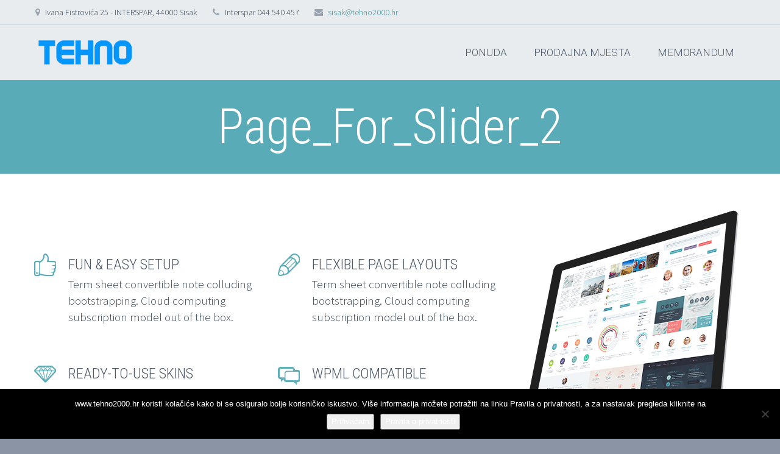

--- FILE ---
content_type: text/html; charset=UTF-8
request_url: https://tehno2000.hr/page_for_slider_2/
body_size: 11929
content:
<!DOCTYPE html>
<!--[if IE 7]>
<html class="ie ie7" lang="hr" xmlns:og="http://ogp.me/ns#" xmlns:fb="http://ogp.me/ns/fb#">
<![endif]-->
<!--[if IE 8]>
<html class="ie ie8" lang="hr" xmlns:og="http://ogp.me/ns#" xmlns:fb="http://ogp.me/ns/fb#">
<![endif]-->
<!--[if !(IE 7) | !(IE 8) ]><!-->
<html lang="hr" xmlns:og="http://ogp.me/ns#" xmlns:fb="http://ogp.me/ns/fb#">
<!--<![endif]-->
<head>
	<meta charset="UTF-8">
	<meta name="viewport" content="width=device-width, initial-scale=1.0" />
	<link rel="profile" href="http://gmpg.org/xfn/11">
	<link rel="pingback" href="https://tehno2000.hr/xmlrpc.php">
			<link rel="shortcut icon" href="https://www.tehno2000.hr/wp-content/uploads/2019/04/favicon.ico" />
		
	<!--[if lt IE 9]>
	<script src="https://tehno2000.hr/wp-content/themes/scalia/js/html5.js"></script>
	<![endif]-->
	<title>Page_For_Slider_2 &#8211; Tehno 2000</title>
<meta name='robots' content='max-image-preview:large, max-snippet:-1, max-video-preview:-1' />
<link rel="canonical" href="https://tehno2000.hr/page_for_slider_2/">
<meta property="og:title" content="Page_For_Slider_2 &#8211; Tehno 2000">
<meta property="og:type" content="article">
<meta property="og:url" content="https://tehno2000.hr/page_for_slider_2/">
<meta property="og:locale" content="hr">
<meta property="og:site_name" content="Tehno 2000">
<meta property="article:published_time" content="2014-09-19T18:31:19+02:00">
<meta property="article:modified_time" content="2014-09-19T18:31:19+02:00">
<meta property="og:updated_time" content="2014-09-19T18:31:19+02:00">
<meta name="twitter:card" content="summary_large_image">
<link rel='dns-prefetch' href='//fonts.googleapis.com' />
<link rel="alternate" type="application/rss+xml" title="Tehno 2000 &raquo; Kanal" href="https://tehno2000.hr/feed/" />
<link rel="alternate" title="oEmbed (JSON)" type="application/json+oembed" href="https://tehno2000.hr/wp-json/oembed/1.0/embed?url=https%3A%2F%2Ftehno2000.hr%2Fpage_for_slider_2%2F" />
<link rel="alternate" title="oEmbed (XML)" type="text/xml+oembed" href="https://tehno2000.hr/wp-json/oembed/1.0/embed?url=https%3A%2F%2Ftehno2000.hr%2Fpage_for_slider_2%2F&#038;format=xml" />
<style id='wp-img-auto-sizes-contain-inline-css' type='text/css'>
img:is([sizes=auto i],[sizes^="auto," i]){contain-intrinsic-size:3000px 1500px}
/*# sourceURL=wp-img-auto-sizes-contain-inline-css */
</style>
<link rel='stylesheet' id='sbi_styles-css' href='https://tehno2000.hr/wp-content/plugins/instagram-feed/css/sbi-styles.min.css?ver=6.10.0' type='text/css' media='all' />
<link rel='stylesheet' id='layerslider-css' href='https://tehno2000.hr/wp-content/plugins/LayerSlider/assets/static/layerslider/css/layerslider.css?ver=7.8.0' type='text/css' media='all' />
<style id='wp-emoji-styles-inline-css' type='text/css'>

	img.wp-smiley, img.emoji {
		display: inline !important;
		border: none !important;
		box-shadow: none !important;
		height: 1em !important;
		width: 1em !important;
		margin: 0 0.07em !important;
		vertical-align: -0.1em !important;
		background: none !important;
		padding: 0 !important;
	}
/*# sourceURL=wp-emoji-styles-inline-css */
</style>
<style id='wp-block-library-inline-css' type='text/css'>
:root{--wp-block-synced-color:#7a00df;--wp-block-synced-color--rgb:122,0,223;--wp-bound-block-color:var(--wp-block-synced-color);--wp-editor-canvas-background:#ddd;--wp-admin-theme-color:#007cba;--wp-admin-theme-color--rgb:0,124,186;--wp-admin-theme-color-darker-10:#006ba1;--wp-admin-theme-color-darker-10--rgb:0,107,160.5;--wp-admin-theme-color-darker-20:#005a87;--wp-admin-theme-color-darker-20--rgb:0,90,135;--wp-admin-border-width-focus:2px}@media (min-resolution:192dpi){:root{--wp-admin-border-width-focus:1.5px}}.wp-element-button{cursor:pointer}:root .has-very-light-gray-background-color{background-color:#eee}:root .has-very-dark-gray-background-color{background-color:#313131}:root .has-very-light-gray-color{color:#eee}:root .has-very-dark-gray-color{color:#313131}:root .has-vivid-green-cyan-to-vivid-cyan-blue-gradient-background{background:linear-gradient(135deg,#00d084,#0693e3)}:root .has-purple-crush-gradient-background{background:linear-gradient(135deg,#34e2e4,#4721fb 50%,#ab1dfe)}:root .has-hazy-dawn-gradient-background{background:linear-gradient(135deg,#faaca8,#dad0ec)}:root .has-subdued-olive-gradient-background{background:linear-gradient(135deg,#fafae1,#67a671)}:root .has-atomic-cream-gradient-background{background:linear-gradient(135deg,#fdd79a,#004a59)}:root .has-nightshade-gradient-background{background:linear-gradient(135deg,#330968,#31cdcf)}:root .has-midnight-gradient-background{background:linear-gradient(135deg,#020381,#2874fc)}:root{--wp--preset--font-size--normal:16px;--wp--preset--font-size--huge:42px}.has-regular-font-size{font-size:1em}.has-larger-font-size{font-size:2.625em}.has-normal-font-size{font-size:var(--wp--preset--font-size--normal)}.has-huge-font-size{font-size:var(--wp--preset--font-size--huge)}.has-text-align-center{text-align:center}.has-text-align-left{text-align:left}.has-text-align-right{text-align:right}.has-fit-text{white-space:nowrap!important}#end-resizable-editor-section{display:none}.aligncenter{clear:both}.items-justified-left{justify-content:flex-start}.items-justified-center{justify-content:center}.items-justified-right{justify-content:flex-end}.items-justified-space-between{justify-content:space-between}.screen-reader-text{border:0;clip-path:inset(50%);height:1px;margin:-1px;overflow:hidden;padding:0;position:absolute;width:1px;word-wrap:normal!important}.screen-reader-text:focus{background-color:#ddd;clip-path:none;color:#444;display:block;font-size:1em;height:auto;left:5px;line-height:normal;padding:15px 23px 14px;text-decoration:none;top:5px;width:auto;z-index:100000}html :where(.has-border-color){border-style:solid}html :where([style*=border-top-color]){border-top-style:solid}html :where([style*=border-right-color]){border-right-style:solid}html :where([style*=border-bottom-color]){border-bottom-style:solid}html :where([style*=border-left-color]){border-left-style:solid}html :where([style*=border-width]){border-style:solid}html :where([style*=border-top-width]){border-top-style:solid}html :where([style*=border-right-width]){border-right-style:solid}html :where([style*=border-bottom-width]){border-bottom-style:solid}html :where([style*=border-left-width]){border-left-style:solid}html :where(img[class*=wp-image-]){height:auto;max-width:100%}:where(figure){margin:0 0 1em}html :where(.is-position-sticky){--wp-admin--admin-bar--position-offset:var(--wp-admin--admin-bar--height,0px)}@media screen and (max-width:600px){html :where(.is-position-sticky){--wp-admin--admin-bar--position-offset:0px}}

/*# sourceURL=wp-block-library-inline-css */
</style><style id='global-styles-inline-css' type='text/css'>
:root{--wp--preset--aspect-ratio--square: 1;--wp--preset--aspect-ratio--4-3: 4/3;--wp--preset--aspect-ratio--3-4: 3/4;--wp--preset--aspect-ratio--3-2: 3/2;--wp--preset--aspect-ratio--2-3: 2/3;--wp--preset--aspect-ratio--16-9: 16/9;--wp--preset--aspect-ratio--9-16: 9/16;--wp--preset--color--black: #000000;--wp--preset--color--cyan-bluish-gray: #abb8c3;--wp--preset--color--white: #ffffff;--wp--preset--color--pale-pink: #f78da7;--wp--preset--color--vivid-red: #cf2e2e;--wp--preset--color--luminous-vivid-orange: #ff6900;--wp--preset--color--luminous-vivid-amber: #fcb900;--wp--preset--color--light-green-cyan: #7bdcb5;--wp--preset--color--vivid-green-cyan: #00d084;--wp--preset--color--pale-cyan-blue: #8ed1fc;--wp--preset--color--vivid-cyan-blue: #0693e3;--wp--preset--color--vivid-purple: #9b51e0;--wp--preset--gradient--vivid-cyan-blue-to-vivid-purple: linear-gradient(135deg,rgb(6,147,227) 0%,rgb(155,81,224) 100%);--wp--preset--gradient--light-green-cyan-to-vivid-green-cyan: linear-gradient(135deg,rgb(122,220,180) 0%,rgb(0,208,130) 100%);--wp--preset--gradient--luminous-vivid-amber-to-luminous-vivid-orange: linear-gradient(135deg,rgb(252,185,0) 0%,rgb(255,105,0) 100%);--wp--preset--gradient--luminous-vivid-orange-to-vivid-red: linear-gradient(135deg,rgb(255,105,0) 0%,rgb(207,46,46) 100%);--wp--preset--gradient--very-light-gray-to-cyan-bluish-gray: linear-gradient(135deg,rgb(238,238,238) 0%,rgb(169,184,195) 100%);--wp--preset--gradient--cool-to-warm-spectrum: linear-gradient(135deg,rgb(74,234,220) 0%,rgb(151,120,209) 20%,rgb(207,42,186) 40%,rgb(238,44,130) 60%,rgb(251,105,98) 80%,rgb(254,248,76) 100%);--wp--preset--gradient--blush-light-purple: linear-gradient(135deg,rgb(255,206,236) 0%,rgb(152,150,240) 100%);--wp--preset--gradient--blush-bordeaux: linear-gradient(135deg,rgb(254,205,165) 0%,rgb(254,45,45) 50%,rgb(107,0,62) 100%);--wp--preset--gradient--luminous-dusk: linear-gradient(135deg,rgb(255,203,112) 0%,rgb(199,81,192) 50%,rgb(65,88,208) 100%);--wp--preset--gradient--pale-ocean: linear-gradient(135deg,rgb(255,245,203) 0%,rgb(182,227,212) 50%,rgb(51,167,181) 100%);--wp--preset--gradient--electric-grass: linear-gradient(135deg,rgb(202,248,128) 0%,rgb(113,206,126) 100%);--wp--preset--gradient--midnight: linear-gradient(135deg,rgb(2,3,129) 0%,rgb(40,116,252) 100%);--wp--preset--font-size--small: 13px;--wp--preset--font-size--medium: 20px;--wp--preset--font-size--large: 36px;--wp--preset--font-size--x-large: 42px;--wp--preset--spacing--20: 0.44rem;--wp--preset--spacing--30: 0.67rem;--wp--preset--spacing--40: 1rem;--wp--preset--spacing--50: 1.5rem;--wp--preset--spacing--60: 2.25rem;--wp--preset--spacing--70: 3.38rem;--wp--preset--spacing--80: 5.06rem;--wp--preset--shadow--natural: 6px 6px 9px rgba(0, 0, 0, 0.2);--wp--preset--shadow--deep: 12px 12px 50px rgba(0, 0, 0, 0.4);--wp--preset--shadow--sharp: 6px 6px 0px rgba(0, 0, 0, 0.2);--wp--preset--shadow--outlined: 6px 6px 0px -3px rgb(255, 255, 255), 6px 6px rgb(0, 0, 0);--wp--preset--shadow--crisp: 6px 6px 0px rgb(0, 0, 0);}:where(.is-layout-flex){gap: 0.5em;}:where(.is-layout-grid){gap: 0.5em;}body .is-layout-flex{display: flex;}.is-layout-flex{flex-wrap: wrap;align-items: center;}.is-layout-flex > :is(*, div){margin: 0;}body .is-layout-grid{display: grid;}.is-layout-grid > :is(*, div){margin: 0;}:where(.wp-block-columns.is-layout-flex){gap: 2em;}:where(.wp-block-columns.is-layout-grid){gap: 2em;}:where(.wp-block-post-template.is-layout-flex){gap: 1.25em;}:where(.wp-block-post-template.is-layout-grid){gap: 1.25em;}.has-black-color{color: var(--wp--preset--color--black) !important;}.has-cyan-bluish-gray-color{color: var(--wp--preset--color--cyan-bluish-gray) !important;}.has-white-color{color: var(--wp--preset--color--white) !important;}.has-pale-pink-color{color: var(--wp--preset--color--pale-pink) !important;}.has-vivid-red-color{color: var(--wp--preset--color--vivid-red) !important;}.has-luminous-vivid-orange-color{color: var(--wp--preset--color--luminous-vivid-orange) !important;}.has-luminous-vivid-amber-color{color: var(--wp--preset--color--luminous-vivid-amber) !important;}.has-light-green-cyan-color{color: var(--wp--preset--color--light-green-cyan) !important;}.has-vivid-green-cyan-color{color: var(--wp--preset--color--vivid-green-cyan) !important;}.has-pale-cyan-blue-color{color: var(--wp--preset--color--pale-cyan-blue) !important;}.has-vivid-cyan-blue-color{color: var(--wp--preset--color--vivid-cyan-blue) !important;}.has-vivid-purple-color{color: var(--wp--preset--color--vivid-purple) !important;}.has-black-background-color{background-color: var(--wp--preset--color--black) !important;}.has-cyan-bluish-gray-background-color{background-color: var(--wp--preset--color--cyan-bluish-gray) !important;}.has-white-background-color{background-color: var(--wp--preset--color--white) !important;}.has-pale-pink-background-color{background-color: var(--wp--preset--color--pale-pink) !important;}.has-vivid-red-background-color{background-color: var(--wp--preset--color--vivid-red) !important;}.has-luminous-vivid-orange-background-color{background-color: var(--wp--preset--color--luminous-vivid-orange) !important;}.has-luminous-vivid-amber-background-color{background-color: var(--wp--preset--color--luminous-vivid-amber) !important;}.has-light-green-cyan-background-color{background-color: var(--wp--preset--color--light-green-cyan) !important;}.has-vivid-green-cyan-background-color{background-color: var(--wp--preset--color--vivid-green-cyan) !important;}.has-pale-cyan-blue-background-color{background-color: var(--wp--preset--color--pale-cyan-blue) !important;}.has-vivid-cyan-blue-background-color{background-color: var(--wp--preset--color--vivid-cyan-blue) !important;}.has-vivid-purple-background-color{background-color: var(--wp--preset--color--vivid-purple) !important;}.has-black-border-color{border-color: var(--wp--preset--color--black) !important;}.has-cyan-bluish-gray-border-color{border-color: var(--wp--preset--color--cyan-bluish-gray) !important;}.has-white-border-color{border-color: var(--wp--preset--color--white) !important;}.has-pale-pink-border-color{border-color: var(--wp--preset--color--pale-pink) !important;}.has-vivid-red-border-color{border-color: var(--wp--preset--color--vivid-red) !important;}.has-luminous-vivid-orange-border-color{border-color: var(--wp--preset--color--luminous-vivid-orange) !important;}.has-luminous-vivid-amber-border-color{border-color: var(--wp--preset--color--luminous-vivid-amber) !important;}.has-light-green-cyan-border-color{border-color: var(--wp--preset--color--light-green-cyan) !important;}.has-vivid-green-cyan-border-color{border-color: var(--wp--preset--color--vivid-green-cyan) !important;}.has-pale-cyan-blue-border-color{border-color: var(--wp--preset--color--pale-cyan-blue) !important;}.has-vivid-cyan-blue-border-color{border-color: var(--wp--preset--color--vivid-cyan-blue) !important;}.has-vivid-purple-border-color{border-color: var(--wp--preset--color--vivid-purple) !important;}.has-vivid-cyan-blue-to-vivid-purple-gradient-background{background: var(--wp--preset--gradient--vivid-cyan-blue-to-vivid-purple) !important;}.has-light-green-cyan-to-vivid-green-cyan-gradient-background{background: var(--wp--preset--gradient--light-green-cyan-to-vivid-green-cyan) !important;}.has-luminous-vivid-amber-to-luminous-vivid-orange-gradient-background{background: var(--wp--preset--gradient--luminous-vivid-amber-to-luminous-vivid-orange) !important;}.has-luminous-vivid-orange-to-vivid-red-gradient-background{background: var(--wp--preset--gradient--luminous-vivid-orange-to-vivid-red) !important;}.has-very-light-gray-to-cyan-bluish-gray-gradient-background{background: var(--wp--preset--gradient--very-light-gray-to-cyan-bluish-gray) !important;}.has-cool-to-warm-spectrum-gradient-background{background: var(--wp--preset--gradient--cool-to-warm-spectrum) !important;}.has-blush-light-purple-gradient-background{background: var(--wp--preset--gradient--blush-light-purple) !important;}.has-blush-bordeaux-gradient-background{background: var(--wp--preset--gradient--blush-bordeaux) !important;}.has-luminous-dusk-gradient-background{background: var(--wp--preset--gradient--luminous-dusk) !important;}.has-pale-ocean-gradient-background{background: var(--wp--preset--gradient--pale-ocean) !important;}.has-electric-grass-gradient-background{background: var(--wp--preset--gradient--electric-grass) !important;}.has-midnight-gradient-background{background: var(--wp--preset--gradient--midnight) !important;}.has-small-font-size{font-size: var(--wp--preset--font-size--small) !important;}.has-medium-font-size{font-size: var(--wp--preset--font-size--medium) !important;}.has-large-font-size{font-size: var(--wp--preset--font-size--large) !important;}.has-x-large-font-size{font-size: var(--wp--preset--font-size--x-large) !important;}
/*# sourceURL=global-styles-inline-css */
</style>

<style id='classic-theme-styles-inline-css' type='text/css'>
/*! This file is auto-generated */
.wp-block-button__link{color:#fff;background-color:#32373c;border-radius:9999px;box-shadow:none;text-decoration:none;padding:calc(.667em + 2px) calc(1.333em + 2px);font-size:1.125em}.wp-block-file__button{background:#32373c;color:#fff;text-decoration:none}
/*# sourceURL=/wp-includes/css/classic-themes.min.css */
</style>
<link rel='stylesheet' id='contact-form-7-css' href='https://tehno2000.hr/wp-content/plugins/contact-form-7/includes/css/styles.css?ver=6.1.4' type='text/css' media='all' />
<link rel='stylesheet' id='cookie-notice-front-css' href='https://tehno2000.hr/wp-content/plugins/cookie-notice/css/front.min.css?ver=2.5.11' type='text/css' media='all' />
<link rel='stylesheet' id='scalia-icons-css' href='https://tehno2000.hr/wp-content/themes/scalia/css/icons.css?ver=6.9' type='text/css' media='all' />
<link rel='stylesheet' id='scalia-reset-css' href='https://tehno2000.hr/wp-content/themes/scalia/css/reset.css?ver=6.9' type='text/css' media='all' />
<link rel='stylesheet' id='scalia-grid-css' href='https://tehno2000.hr/wp-content/themes/scalia/css/grid.css?ver=6.9' type='text/css' media='all' />
<link rel='stylesheet' id='scalia-style-css' href='https://tehno2000.hr/wp-content/themes/scalia/style.css?ver=6.9' type='text/css' media='all' />
<link rel='stylesheet' id='scalia-header-css' href='https://tehno2000.hr/wp-content/themes/scalia/css/header.css?ver=6.9' type='text/css' media='all' />
<link rel='stylesheet' id='scalia-widgets-css' href='https://tehno2000.hr/wp-content/themes/scalia/css/widgets.css?ver=6.9' type='text/css' media='all' />
<link rel='stylesheet' id='scalia-portfolio-css' href='https://tehno2000.hr/wp-content/themes/scalia/css/portfolio.css?ver=6.9' type='text/css' media='all' />
<link rel='stylesheet' id='scalia-custom-css' href='https://tehno2000.hr/wp-content/themes/scalia/css/custom.css?ver=6.9' type='text/css' media='all' />
<link rel='stylesheet' id='js_composer_front-css' href='https://tehno2000.hr/wp-content/plugins/js_composer/assets/css/js_composer.min.css?ver=7.2' type='text/css' media='all' />
<link rel='stylesheet' id='fancybox-style-css' href='https://tehno2000.hr/wp-content/themes/scalia/js/fancyBox/jquery.fancybox.css?ver=6.9' type='text/css' media='all' />
<link rel='stylesheet' id='scalia-vc_elements-css' href='https://tehno2000.hr/wp-content/themes/scalia/css/vc_elements.css?ver=6.9' type='text/css' media='all' />
<link rel='stylesheet' id='load-google-fonts-css' href='//fonts.googleapis.com/css?family=Roboto%3A300%2C100%7CSource+Sans+Pro%3A300%2C300italic%7CRoboto+Condensed%3A300%2Cregular&#038;subset=latin-ext%2Cgreek%2Ccyrillic-ext%2Cgreek-ext%2Clatin%2Cvietnamese%2Ccyrillic&#038;ver=6.9' type='text/css' media='all' />
<link rel='stylesheet' id='wpzoom-social-icons-socicon-css' href='https://tehno2000.hr/wp-content/plugins/social-icons-widget-by-wpzoom/assets/css/wpzoom-socicon.css?ver=1768476348' type='text/css' media='all' />
<link rel='stylesheet' id='wpzoom-social-icons-genericons-css' href='https://tehno2000.hr/wp-content/plugins/social-icons-widget-by-wpzoom/assets/css/genericons.css?ver=1673955480' type='text/css' media='all' />
<link rel='stylesheet' id='wpzoom-social-icons-academicons-css' href='https://tehno2000.hr/wp-content/plugins/social-icons-widget-by-wpzoom/assets/css/academicons.min.css?ver=1673955480' type='text/css' media='all' />
<link rel='stylesheet' id='wpzoom-social-icons-font-awesome-3-css' href='https://tehno2000.hr/wp-content/plugins/social-icons-widget-by-wpzoom/assets/css/font-awesome-3.min.css?ver=1673955480' type='text/css' media='all' />
<link rel='stylesheet' id='dashicons-css' href='https://tehno2000.hr/wp-includes/css/dashicons.min.css?ver=6.9' type='text/css' media='all' />
<link rel='stylesheet' id='wpzoom-social-icons-styles-css' href='https://tehno2000.hr/wp-content/plugins/social-icons-widget-by-wpzoom/assets/css/wpzoom-social-icons-styles.css?ver=1728464052' type='text/css' media='all' />
<link rel='preload' as='font'  id='wpzoom-social-icons-font-academicons-woff2-css' href='https://tehno2000.hr/wp-content/plugins/social-icons-widget-by-wpzoom/assets/font/academicons.woff2?v=1.9.2'  type='font/woff2' crossorigin />
<link rel='preload' as='font'  id='wpzoom-social-icons-font-fontawesome-3-woff2-css' href='https://tehno2000.hr/wp-content/plugins/social-icons-widget-by-wpzoom/assets/font/fontawesome-webfont.woff2?v=4.7.0'  type='font/woff2' crossorigin />
<link rel='preload' as='font'  id='wpzoom-social-icons-font-genericons-woff-css' href='https://tehno2000.hr/wp-content/plugins/social-icons-widget-by-wpzoom/assets/font/Genericons.woff'  type='font/woff' crossorigin />
<link rel='preload' as='font'  id='wpzoom-social-icons-font-socicon-woff2-css' href='https://tehno2000.hr/wp-content/plugins/social-icons-widget-by-wpzoom/assets/font/socicon.woff2?v=4.5.4'  type='font/woff2' crossorigin />
<script type="text/javascript" src="https://tehno2000.hr/wp-includes/js/jquery/jquery.min.js?ver=3.7.1" id="jquery-core-js"></script>
<script type="text/javascript" src="https://tehno2000.hr/wp-includes/js/jquery/jquery-migrate.min.js?ver=3.4.1" id="jquery-migrate-js"></script>
<script type="text/javascript" id="layerslider-utils-js-extra">
/* <![CDATA[ */
var LS_Meta = {"v":"7.8.0","fixGSAP":"1"};
//# sourceURL=layerslider-utils-js-extra
/* ]]> */
</script>
<script type="text/javascript" src="https://tehno2000.hr/wp-content/plugins/LayerSlider/assets/static/layerslider/js/layerslider.utils.js?ver=7.8.0" id="layerslider-utils-js"></script>
<script type="text/javascript" src="https://tehno2000.hr/wp-content/plugins/LayerSlider/assets/static/layerslider/js/layerslider.kreaturamedia.jquery.js?ver=7.8.0" id="layerslider-js"></script>
<script type="text/javascript" src="https://tehno2000.hr/wp-content/plugins/LayerSlider/assets/static/layerslider/js/layerslider.transitions.js?ver=7.8.0" id="layerslider-transitions-js"></script>
<script></script><meta name="generator" content="Powered by LayerSlider 7.8.0 - Build Heros, Sliders, and Popups. Create Animations and Beautiful, Rich Web Content as Easy as Never Before on WordPress." />
<!-- LayerSlider updates and docs at: https://layerslider.com -->
<link rel="https://api.w.org/" href="https://tehno2000.hr/wp-json/" /><link rel="alternate" title="JSON" type="application/json" href="https://tehno2000.hr/wp-json/wp/v2/pages/829" /><link rel="EditURI" type="application/rsd+xml" title="RSD" href="https://tehno2000.hr/xmlrpc.php?rsd" />
<meta name="generator" content="WordPress 6.9" />
<link rel='shortlink' href='https://tehno2000.hr/?p=829' />
<meta name="generator" content="Powered by WPBakery Page Builder - drag and drop page builder for WordPress."/>
<link rel="icon" href="https://tehno2000.hr/wp-content/uploads/2019/04/cropped-icon-1-32x32.jpg" sizes="32x32" />
<link rel="icon" href="https://tehno2000.hr/wp-content/uploads/2019/04/cropped-icon-1-192x192.jpg" sizes="192x192" />
<link rel="apple-touch-icon" href="https://tehno2000.hr/wp-content/uploads/2019/04/cropped-icon-1-180x180.jpg" />
<meta name="msapplication-TileImage" content="https://tehno2000.hr/wp-content/uploads/2019/04/cropped-icon-1-270x270.jpg" />
<noscript><style> .wpb_animate_when_almost_visible { opacity: 1; }</style></noscript>
</head>


<body class="wp-singular page-template-default page page-id-829 wp-theme-scalia cookies-not-set wpb-js-composer js-comp-ver-7.2 vc_responsive">

<div id="page" class="layout-fullwidth">

			<a href="#page" class="scroll-top-button"></a>
	
			<div id="top-area" class="top-area top-area-style-2">
			<div class="container">
				<div class="top-area-items clearfix">
											<div class="top-area-socials"></div>
																							<div class="top-area-contacts"><div class="sc-contacts"><div class="sc-contacts-item sc-contacts-address">Ivana Fistrovića 25 - INTERSPAR, 44000 Sisak</div><div class="sc-contacts-item sc-contacts-phone"> Interspar 044 540 457</div><div class="sc-contacts-item sc-contacts-email"> <a href="mailto:sisak@tehno2000.hr">sisak@tehno2000.hr</a></div></div></div>
																					</div>
			</div>
		</div>
	
	<header id="site-header" class="site-header" role="banner">

		<div class="container">
			<div class="header-main logo-position-left">
								<div class="site-title">
					<div class="site-logo">
						<a href="https://tehno2000.hr/" rel="home">
															<span class="logo logo-1x"><img src="https://www.tehno2000.hr/wp-content/uploads/2019/05/Tehno1c.png" class="default" alt=""><img src="https://www.tehno2000.hr/wp-content/uploads/2019/05/Tehno1c.png" class="small" alt=""></span>
																	<span class="logo logo-2x"><img src="https://www.tehno2000.hr/wp-content/uploads/2019/05/Tehno1c.png" class="default" alt=""><img src="https://www.tehno2000.hr/wp-content/uploads/2019/05/Tehno1c.png" class="small" alt=""></span>
																									<span class="logo logo-3x"><img src="https://www.tehno2000.hr/wp-content/uploads/2019/05/Tehno1c.png" class="default" alt=""><img src="https://www.tehno2000.hr/wp-content/uploads/2019/05/Tehno1c.png" class="small" alt=""></span>
																					</a>
					</div>
				</div>
								<nav id="primary-navigation" class="site-navigation primary-navigation" role="navigation">
					<button class="menu-toggle dl-trigger">Primary Menu</button>
					<ul id="primary-menu" class="nav-menu dl-menu styled no-responsive"><li id="menu-item-11070" class="menu-item menu-item-type-custom menu-item-object-custom menu-item-11070 megamenu-first-element"><a href="http://codex-themes.com/scalia/one-page/#about">PONUDA</a></li>
<li id="menu-item-11078" class="menu-item menu-item-type-custom menu-item-object-custom menu-item-11078 megamenu-first-element"><a href="http://codex-themes.com/scalia/one-page/#casestudies">PRODAJNA MJESTA</a></li>
<li id="menu-item-11069" class="menu-item menu-item-type-custom menu-item-object-custom menu-item-11069 megamenu-enable megamenu-first-element"><a href="http://codex-themes.com/scalia/one-page/#contact">MEMORANDUM</a></li>
</ul>				</nav>
											</div>
		</div>
	</header><!-- #site-header -->

	<div id="main" class="site-main">

<div id="main-content" class="main-content">


<div id="page-title" class="page-title-block page-title-style-1 " style=""><div class="container"><div class="page-title-title"><h1 style="">  Page_For_Slider_2</h1></div></div></div>





<div class="block-content">
	<div class="container">
		<div class="panel row">

			<div class="panel-center col-xs-12">
				<article id="post-829" class="post-829 page type-page status-publish hentry">
					
					
					<div class="entry-content post-content">
												<div class="wpb-content-wrapper"><div class="vc_row wpb_row vc_row-fluid"><div class="wpb_column vc_column_container vc_col-sm-4"><div class="vc_column-inner"><div class="wpb_wrapper"><div class="clearboth"></div><div class="sc-divider" style="margin-top: 70px;"></div><div class="sc-icon-with-text sc-icon-with-text-icon-size-medium"><div class="sc-icon-with-title sc-icon-with-title-icon-size-medium"><div class="sc-icon-with-title-icon"><div class="sc-icon sc-icon-size-medium angle-45deg-r sc-icon-shape-square sc-simple-icon" style=""><span class="sc-icon-half-1" style="color: #58abb7;"><span class="back-angle">&#xe6e0;</span></span><span class="sc-icon-half-2" style="color: #58abb7;"><span class="back-angle">&#xe6e0;</span></span></div></div><div class="sc-iconed-title"><h5 style="">Fun &amp; Easy Setup</h5></div></div><div class="sc-icon-with-text-content"><div class="sc-icon-with-text-empty"></div><div class="sc-icon-with-text-text">
	<div class="wpb_text_column wpb_content_element " >
		<div class="wpb_wrapper">
			<p> Term sheet convertible note colluding bootstrapping. Cloud computing subscription model out of the box. </p>

		</div>
	</div>
</div></div><div class="clearboth"></div></div><div class="clearboth"></div><div class="sc-divider" style="margin-top: 60px;"></div><div class="sc-icon-with-text sc-icon-with-text-icon-size-medium"><div class="sc-icon-with-title sc-icon-with-title-icon-size-medium"><div class="sc-icon-with-title-icon"><div class="sc-icon sc-icon-size-medium angle-45deg-r sc-icon-shape-square sc-simple-icon" style=""><span class="sc-icon-half-1" style="color: #5eaeb9;"><span class="back-angle">&#xe6e8;</span></span><span class="sc-icon-half-2" style="color: #5eaeb9;"><span class="back-angle">&#xe6e8;</span></span></div></div><div class="sc-iconed-title"><h5 style="">Ready-To-Use Skins</h5></div></div><div class="sc-icon-with-text-content"><div class="sc-icon-with-text-empty"></div><div class="sc-icon-with-text-text">
	<div class="wpb_text_column wpb_content_element " >
		<div class="wpb_wrapper">
			<p> Term sheet convertible note colluding bootstrapping. Cloud computing subscription model out of the box. </p>

		</div>
	</div>
</div></div><div class="clearboth"></div></div></div></div></div><div class="wpb_column vc_column_container vc_col-sm-4"><div class="vc_column-inner"><div class="wpb_wrapper"><div class="clearboth"></div><div class="sc-divider" style="margin-top: 70px;"></div><div class="sc-icon-with-text sc-icon-with-text-icon-size-medium"><div class="sc-icon-with-title sc-icon-with-title-icon-size-medium"><div class="sc-icon-with-title-icon"><div class="sc-icon sc-icon-size-medium angle-45deg-r sc-icon-shape-square sc-simple-icon" style=""><span class="sc-icon-half-1" style="color: #5eaeb9;"><span class="back-angle">&#xe6d6;</span></span><span class="sc-icon-half-2" style="color: #5eaeb9;"><span class="back-angle">&#xe6d6;</span></span></div></div><div class="sc-iconed-title"><h5 style="">Flexible Page Layouts</h5></div></div><div class="sc-icon-with-text-content"><div class="sc-icon-with-text-empty"></div><div class="sc-icon-with-text-text">
	<div class="wpb_text_column wpb_content_element " >
		<div class="wpb_wrapper">
			<p> Term sheet convertible note colluding bootstrapping. Cloud computing subscription model out of the box. </p>

		</div>
	</div>
</div></div><div class="clearboth"></div></div><div class="clearboth"></div><div class="sc-divider" style="margin-top: 60px;"></div><div class="sc-icon-with-text sc-icon-with-text-icon-size-medium"><div class="sc-icon-with-title sc-icon-with-title-icon-size-medium"><div class="sc-icon-with-title-icon"><div class="sc-icon sc-icon-size-medium angle-45deg-r sc-icon-shape-square sc-simple-icon" style=""><span class="sc-icon-half-1" style="color: #5eaeb9;"><span class="back-angle">&#xe6c1;</span></span><span class="sc-icon-half-2" style="color: #5eaeb9;"><span class="back-angle">&#xe6c1;</span></span></div></div><div class="sc-iconed-title"><h5 style="">WPML Compatible</h5></div></div><div class="sc-icon-with-text-content"><div class="sc-icon-with-text-empty"></div><div class="sc-icon-with-text-text">
	<div class="wpb_text_column wpb_content_element " >
		<div class="wpb_wrapper">
			<p> Term sheet convertible note colluding bootstrapping. Cloud computing subscription model out of the box </p>

		</div>
	</div>
</div></div><div class="clearboth"></div></div></div></div></div><div class="wpb_column vc_column_container vc_col-sm-4"><div class="vc_column-inner"><div class="wpb_wrapper">
	<div  class="wpb_single_image wpb_content_element vc_align_left">
		
		<figure class="wpb_wrapper vc_figure">
			<div class="vc_single_image-wrapper   vc_box_border_grey"><img fetchpriority="high" decoding="async" width="358" height="444" src="https://tehno2000.hr/wp-content/uploads/2014/10/monit-22.png" class="vc_single_image-img attachment-full" alt="Monit" title="monit-2" /></div>
		</figure>
	</div>
</div></div></div></div>
</div>					</div><!-- .entry-content -->


					
					
					

					
				</article><!-- #post-## -->

			</div>

			
		</div>


	</div>
</div>



</div><!-- #main-content -->


		</div><!-- #main -->


		
		<footer id="footer-nav" class="site-footer">
			<div class="container"><div class="row">

				<div class="col-md-8 col-xs-12">
										<nav id="footer-navigation" class="site-navigation footer-navigation sc-list sc-list-color-7" role="navigation">
						<ul id="footer-menu" class="nav-menu styled clearfix"><li class="menu-item menu-item-type-custom menu-item-object-custom menu-item-11070"><a href="http://codex-themes.com/scalia/one-page/#about">PONUDA</a></li>
<li class="menu-item menu-item-type-custom menu-item-object-custom menu-item-11078"><a href="http://codex-themes.com/scalia/one-page/#casestudies">PRODAJNA MJESTA</a></li>
<li class="menu-item menu-item-type-custom menu-item-object-custom menu-item-11069"><a href="http://codex-themes.com/scalia/one-page/#contact">MEMORANDUM</a></li>
</ul>					</nav>
									</div>

				<div class="col-md-4 col-xs-12">
									</div>
			</div></div>

		</footer><!-- #footer-nav -->

				<footer id="colophon" class="site-footer" role="contentinfo">
			<div class="container">
				
<div class="row inline-row footer-widget-area" role="complementary">
	<div id="facebook-2" class="widget inline-column col-md-3 col-sm-6 col-xs-12 count-4 Facebook"><h3 class="widget-title">Facebook</h3>			<div class="rounded-corners shadow-box bordered-box"><iframe src="//www.facebook.com/plugins/likebox.php?href=https%3A%2F%2Fwww.facebook.com%2Ftehno2000&amp;width=285&amp;height=258&amp;show_faces=true&amp;colorscheme=light&amp;stream=false&amp;show_border=false&amp;header=false" scrolling="no" frameborder="0" style="border:none; overflow:hidden; width:250px; height:250px; margin:  -10px 0 -10px -10px; vertical-align: top;" allowTransparency="true"></iframe></div>
		</div><div id="custom_html-2" class="widget_text widget inline-column col-md-3 col-sm-6 col-xs-12 count-4 widget_custom_html"><h3 class="widget-title">Instagram</h3><div class="textwidget custom-html-widget">
<div id="sb_instagram"  class="sbi sbi_mob_col_4 sbi_tab_col_4 sbi_col_4" style="padding-bottom: 10px; width: 100%;"	 data-feedid="sbi_tehno2000#12"  data-res="auto" data-cols="4" data-colsmobile="4" data-colstablet="4" data-num="12" data-nummobile="" data-item-padding="5"	 data-shortcode-atts="{}"  data-postid="829" data-locatornonce="5fcc084bda" data-imageaspectratio="1:1" data-sbi-flags="favorLocal,gdpr">
	
	<div id="sbi_images"  style="gap: 10px;">
			</div>

	<div id="sbi_load" >

	
			<span class="sbi_follow_btn" >
			<a target="_blank"
				rel="nofollow noopener"  href="https://www.instagram.com/tehno2000/">
				<svg class="svg-inline--fa fa-instagram fa-w-14" aria-hidden="true" data-fa-processed="" aria-label="Instagram" data-prefix="fab" data-icon="instagram" role="img" viewBox="0 0 448 512">
                    <path fill="currentColor" d="M224.1 141c-63.6 0-114.9 51.3-114.9 114.9s51.3 114.9 114.9 114.9S339 319.5 339 255.9 287.7 141 224.1 141zm0 189.6c-41.1 0-74.7-33.5-74.7-74.7s33.5-74.7 74.7-74.7 74.7 33.5 74.7 74.7-33.6 74.7-74.7 74.7zm146.4-194.3c0 14.9-12 26.8-26.8 26.8-14.9 0-26.8-12-26.8-26.8s12-26.8 26.8-26.8 26.8 12 26.8 26.8zm76.1 27.2c-1.7-35.9-9.9-67.7-36.2-93.9-26.2-26.2-58-34.4-93.9-36.2-37-2.1-147.9-2.1-184.9 0-35.8 1.7-67.6 9.9-93.9 36.1s-34.4 58-36.2 93.9c-2.1 37-2.1 147.9 0 184.9 1.7 35.9 9.9 67.7 36.2 93.9s58 34.4 93.9 36.2c37 2.1 147.9 2.1 184.9 0 35.9-1.7 67.7-9.9 93.9-36.2 26.2-26.2 34.4-58 36.2-93.9 2.1-37 2.1-147.8 0-184.8zM398.8 388c-7.8 19.6-22.9 34.7-42.6 42.6-29.5 11.7-99.5 9-132.1 9s-102.7 2.6-132.1-9c-19.6-7.8-34.7-22.9-42.6-42.6-11.7-29.5-9-99.5-9-132.1s-2.6-102.7 9-132.1c7.8-19.6 22.9-34.7 42.6-42.6 29.5-11.7 99.5-9 132.1-9s102.7-2.6 132.1 9c19.6 7.8 34.7 22.9 42.6 42.6 11.7 29.5 9 99.5 9 132.1s2.7 102.7-9 132.1z"></path>
                </svg>				<span>Follow on Instagram</span>
			</a>
		</span>
	
</div>
		<span class="sbi_resized_image_data" data-feed-id="sbi_tehno2000#12"
		  data-resized="[]">
	</span>
	</div>

</div></div><div id="zoom-social-icons-widget-2" class="widget inline-column col-md-3 col-sm-6 col-xs-12 count-4 zoom-social-icons-widget"><h3 class="widget-title">Prati nas</h3>
		
<ul class="zoom-social-icons-list zoom-social-icons-list--with-canvas zoom-social-icons-list--rounded zoom-social-icons-list--no-labels">

		
				<li class="zoom-social_icons-list__item">
		<a class="zoom-social_icons-list__link" href="https://www.facebook.com/tehno2000/" target="_blank" title="Facebook" >
									
						<span class="screen-reader-text">facebook</span>
			
						<span class="zoom-social_icons-list-span social-icon socicon socicon-facebook" data-hover-rule="background-color" data-hover-color="#3b5998" style="background-color : #3b5998; font-size: 27px; padding:12px" ></span>
			
					</a>
	</li>

	
				<li class="zoom-social_icons-list__item">
		<a class="zoom-social_icons-list__link" href="https://www.instagram.com/tehno2000/" target="_blank" title="Instagram" >
									
						<span class="screen-reader-text">instagram</span>
			
						<span class="zoom-social_icons-list-span social-icon socicon socicon-instagram" data-hover-rule="background-color" data-hover-color="#e4405f" style="background-color : #e4405f; font-size: 27px; padding:12px" ></span>
			
					</a>
	</li>

	
				<li class="zoom-social_icons-list__item">
		<a class="zoom-social_icons-list__link" href="https://www.youtube.com/user/tehno2000sisak" target="_blank" title="Default Label" >
									
						<span class="screen-reader-text">youtube</span>
			
						<span class="zoom-social_icons-list-span social-icon socicon socicon-youtube" data-hover-rule="background-color" data-hover-color="#e02a20" style="background-color : #e02a20; font-size: 27px; padding:12px" ></span>
			
					</a>
	</li>

	
</ul>

		</div><div id="contacts-3" class="widget inline-column col-md-3 col-sm-6 col-xs-12 count-4 widget_contacts"><div class="sc-contacts"><div class="sc-contacts-item sc-contacts-address">Ivana Fistrovića 25 - INTERSPAR, 44000 Sisak</div><div class="sc-contacts-item sc-contacts-phone">Phone: Interspar 044 540 457</div><div class="sc-contacts-item sc-contacts-email">Email: <a href="mailto:sisak@tehno2000.hr">sisak@tehno2000.hr</a></div><div class="sc-contacts-item sc-contacts-website">Website: <a href="http://www.tehno2000.hr">www.tehno2000.hr</a></div></div></div></div><!-- .footer-widget-area -->
				<div class="row"><div class="col-md-4 col-xs-12"><div class="footer-site-info">Sva prava pridržana 2023. I Tehno2000  <br />
</div></div></div>
			</div>
		</footer><!-- #colophon -->
				
	</div><!-- #page -->

	<script type="speculationrules">
{"prefetch":[{"source":"document","where":{"and":[{"href_matches":"/*"},{"not":{"href_matches":["/wp-*.php","/wp-admin/*","/wp-content/uploads/*","/wp-content/*","/wp-content/plugins/*","/wp-content/themes/scalia/*","/*\\?(.+)"]}},{"not":{"selector_matches":"a[rel~=\"nofollow\"]"}},{"not":{"selector_matches":".no-prefetch, .no-prefetch a"}}]},"eagerness":"conservative"}]}
</script>
<script type="application/ld+json" id="slim-seo-schema">{"@context":"https://schema.org","@graph":[{"@type":"WebSite","@id":"https://tehno2000.hr/#website","url":"https://tehno2000.hr/","name":"Tehno 2000","inLanguage":"hr","potentialAction":{"@id":"https://tehno2000.hr/#searchaction"},"publisher":{"@id":"https://tehno2000.hr/#organization"}},{"@type":"SearchAction","@id":"https://tehno2000.hr/#searchaction","target":"https://tehno2000.hr/?s={search_term_string}","query-input":"required name=search_term_string"},{"@type":"BreadcrumbList","name":"Breadcrumbs","@id":"https://tehno2000.hr/page_for_slider_2/#breadcrumblist","itemListElement":[{"@type":"ListItem","position":1,"name":"Home","item":"https://tehno2000.hr/"},{"@type":"ListItem","position":2,"name":"Page_For_Slider_2"}]},{"@type":"WebPage","@id":"https://tehno2000.hr/page_for_slider_2/#webpage","url":"https://tehno2000.hr/page_for_slider_2/","inLanguage":"hr","name":"Page_For_Slider_2 &#8211; Tehno 2000","datePublished":"2014-09-19T18:31:19+02:00","dateModified":"2014-09-19T18:31:19+02:00","isPartOf":{"@id":"https://tehno2000.hr/#website"},"breadcrumb":{"@id":"https://tehno2000.hr/page_for_slider_2/#breadcrumblist"},"potentialAction":{"@id":"https://tehno2000.hr/page_for_slider_2/#readaction"}},{"@type":"ReadAction","@id":"https://tehno2000.hr/page_for_slider_2/#readaction","target":"https://tehno2000.hr/page_for_slider_2/"},{"@type":"Organization","@id":"https://tehno2000.hr/#organization","url":"https://tehno2000.hr/","name":"Tehno 2000"}]}</script><!-- Instagram Feed JS -->
<script type="text/javascript">
var sbiajaxurl = "https://tehno2000.hr/wp-admin/admin-ajax.php";
</script>
<script type="text/javascript" src="https://tehno2000.hr/wp-includes/js/dist/hooks.min.js?ver=dd5603f07f9220ed27f1" id="wp-hooks-js"></script>
<script type="text/javascript" src="https://tehno2000.hr/wp-includes/js/dist/i18n.min.js?ver=c26c3dc7bed366793375" id="wp-i18n-js"></script>
<script type="text/javascript" id="wp-i18n-js-after">
/* <![CDATA[ */
wp.i18n.setLocaleData( { 'text direction\u0004ltr': [ 'ltr' ] } );
//# sourceURL=wp-i18n-js-after
/* ]]> */
</script>
<script type="text/javascript" src="https://tehno2000.hr/wp-content/plugins/contact-form-7/includes/swv/js/index.js?ver=6.1.4" id="swv-js"></script>
<script type="text/javascript" id="contact-form-7-js-translations">
/* <![CDATA[ */
( function( domain, translations ) {
	var localeData = translations.locale_data[ domain ] || translations.locale_data.messages;
	localeData[""].domain = domain;
	wp.i18n.setLocaleData( localeData, domain );
} )( "contact-form-7", {"translation-revision-date":"2025-11-30 11:46:17+0000","generator":"GlotPress\/4.0.3","domain":"messages","locale_data":{"messages":{"":{"domain":"messages","plural-forms":"nplurals=3; plural=(n % 10 == 1 && n % 100 != 11) ? 0 : ((n % 10 >= 2 && n % 10 <= 4 && (n % 100 < 12 || n % 100 > 14)) ? 1 : 2);","lang":"hr"},"This contact form is placed in the wrong place.":["Ovaj obrazac za kontaktiranje postavljen je na krivo mjesto."],"Error:":["Gre\u0161ka:"]}},"comment":{"reference":"includes\/js\/index.js"}} );
//# sourceURL=contact-form-7-js-translations
/* ]]> */
</script>
<script type="text/javascript" id="contact-form-7-js-before">
/* <![CDATA[ */
var wpcf7 = {
    "api": {
        "root": "https:\/\/tehno2000.hr\/wp-json\/",
        "namespace": "contact-form-7\/v1"
    }
};
//# sourceURL=contact-form-7-js-before
/* ]]> */
</script>
<script type="text/javascript" src="https://tehno2000.hr/wp-content/plugins/contact-form-7/includes/js/index.js?ver=6.1.4" id="contact-form-7-js"></script>
<script type="text/javascript" id="cookie-notice-front-js-before">
/* <![CDATA[ */
var cnArgs = {"ajaxUrl":"https:\/\/tehno2000.hr\/wp-admin\/admin-ajax.php","nonce":"bdad7566d7","hideEffect":"fade","position":"bottom","onScroll":false,"onScrollOffset":100,"onClick":false,"cookieName":"cookie_notice_accepted","cookieTime":2592000,"cookieTimeRejected":2592000,"globalCookie":false,"redirection":false,"cache":false,"revokeCookies":false,"revokeCookiesOpt":"automatic"};

//# sourceURL=cookie-notice-front-js-before
/* ]]> */
</script>
<script type="text/javascript" src="https://tehno2000.hr/wp-content/plugins/cookie-notice/js/front.min.js?ver=2.5.11" id="cookie-notice-front-js"></script>
<script type="text/javascript" src="https://tehno2000.hr/wp-content/themes/scalia/js/respond.min.js?ver=1" id="scalia-respond-js"></script>
<script type="text/javascript" src="https://tehno2000.hr/wp-content/themes/scalia/js/combobox.js?ver=6.9" id="scalia-combobox-js"></script>
<script type="text/javascript" src="https://tehno2000.hr/wp-content/themes/scalia/js/checkbox.js?ver=6.9" id="scalia-checkbox-js"></script>
<script type="text/javascript" src="https://tehno2000.hr/wp-content/themes/scalia/js/jquery.easing.js?ver=6.9" id="scalia-jquery-easing-js"></script>
<script type="text/javascript" src="https://tehno2000.hr/wp-content/themes/scalia/js/modernizr.custom.js?ver=6.9" id="scalia-modernizr-script-js"></script>
<script type="text/javascript" src="https://tehno2000.hr/wp-content/themes/scalia/js/jquery.dlmenu.js?ver=6.9" id="scalia-dl-menu-script-js"></script>
<script type="text/javascript" src="https://tehno2000.hr/wp-content/themes/scalia/js/header.js?ver=6.9" id="scalia-header-js"></script>
<script type="text/javascript" src="https://tehno2000.hr/wp-content/themes/scalia/js/jquery.lazyLoading.js?ver=6.9" id="scalia-lazy-loading-js"></script>
<script type="text/javascript" src="https://tehno2000.hr/wp-content/themes/scalia/js/jquery.transform.js?ver=6.9" id="scalia-transform-js"></script>
<script type="text/javascript" src="https://tehno2000.hr/wp-includes/js/jquery/ui/effect.min.js?ver=1.13.3" id="jquery-effects-core-js"></script>
<script type="text/javascript" src="https://tehno2000.hr/wp-includes/js/jquery/ui/effect-drop.min.js?ver=1.13.3" id="jquery-effects-drop-js"></script>
<script type="text/javascript" src="https://tehno2000.hr/wp-content/themes/scalia/js/jquery.restable.js?ver=6.9" id="scalia-restable-js"></script>
<script type="text/javascript" src="https://tehno2000.hr/wp-content/themes/scalia/js/easyResponsiveTabs.js?ver=6.9" id="scalia-responsive-tabs-js"></script>
<script type="text/javascript" src="https://tehno2000.hr/wp-content/themes/scalia/js/odometer.js?ver=6.9" id="scalia-odometr-js"></script>
<script type="text/javascript" src="https://tehno2000.hr/wp-content/themes/scalia/js/jquery.sticky.js?ver=6.9" id="scalia-sticky-js"></script>
<script type="text/javascript" src="https://tehno2000.hr/wp-content/themes/scalia/js/functions.js?ver=6.9" id="scalia-scripts-js"></script>
<script type="text/javascript" src="https://tehno2000.hr/wp-content/themes/scalia/js/fancyBox/jquery.mousewheel.pack.js?ver=6.9" id="mousewheel-script-js"></script>
<script type="text/javascript" src="https://tehno2000.hr/wp-content/themes/scalia/js/fancyBox/jquery.fancybox.pack.js?ver=6.9" id="fancybox-script-js"></script>
<script type="text/javascript" src="https://tehno2000.hr/wp-content/themes/scalia/js/fancyBox/jquery.fancybox-init.js?ver=6.9" id="fancybox-init-script-js"></script>
<script type="text/javascript" src="https://tehno2000.hr/wp-content/themes/scalia/js/vc_elements_init.js?ver=6.9" id="scalia-vc_elements-js"></script>
<script type="text/javascript" src="https://tehno2000.hr/wp-content/plugins/social-icons-widget-by-wpzoom/assets/js/social-icons-widget-frontend.js?ver=1500550682" id="zoom-social-icons-widget-frontend-js"></script>
<script type="text/javascript" src="https://tehno2000.hr/wp-content/plugins/js_composer/assets/js/dist/js_composer_front.min.js?ver=7.2" id="wpb_composer_front_js-js"></script>
<script type="text/javascript" id="sbi_scripts-js-extra">
/* <![CDATA[ */
var sb_instagram_js_options = {"font_method":"svg","resized_url":"https://tehno2000.hr/wp-content/uploads/sb-instagram-feed-images/","placeholder":"https://tehno2000.hr/wp-content/plugins/instagram-feed/img/placeholder.png","ajax_url":"https://tehno2000.hr/wp-admin/admin-ajax.php"};
//# sourceURL=sbi_scripts-js-extra
/* ]]> */
</script>
<script type="text/javascript" src="https://tehno2000.hr/wp-content/plugins/instagram-feed/js/sbi-scripts.min.js?ver=6.10.0" id="sbi_scripts-js"></script>
<script id="wp-emoji-settings" type="application/json">
{"baseUrl":"https://s.w.org/images/core/emoji/17.0.2/72x72/","ext":".png","svgUrl":"https://s.w.org/images/core/emoji/17.0.2/svg/","svgExt":".svg","source":{"concatemoji":"https://tehno2000.hr/wp-includes/js/wp-emoji-release.min.js?ver=6.9"}}
</script>
<script type="module">
/* <![CDATA[ */
/*! This file is auto-generated */
const a=JSON.parse(document.getElementById("wp-emoji-settings").textContent),o=(window._wpemojiSettings=a,"wpEmojiSettingsSupports"),s=["flag","emoji"];function i(e){try{var t={supportTests:e,timestamp:(new Date).valueOf()};sessionStorage.setItem(o,JSON.stringify(t))}catch(e){}}function c(e,t,n){e.clearRect(0,0,e.canvas.width,e.canvas.height),e.fillText(t,0,0);t=new Uint32Array(e.getImageData(0,0,e.canvas.width,e.canvas.height).data);e.clearRect(0,0,e.canvas.width,e.canvas.height),e.fillText(n,0,0);const a=new Uint32Array(e.getImageData(0,0,e.canvas.width,e.canvas.height).data);return t.every((e,t)=>e===a[t])}function p(e,t){e.clearRect(0,0,e.canvas.width,e.canvas.height),e.fillText(t,0,0);var n=e.getImageData(16,16,1,1);for(let e=0;e<n.data.length;e++)if(0!==n.data[e])return!1;return!0}function u(e,t,n,a){switch(t){case"flag":return n(e,"\ud83c\udff3\ufe0f\u200d\u26a7\ufe0f","\ud83c\udff3\ufe0f\u200b\u26a7\ufe0f")?!1:!n(e,"\ud83c\udde8\ud83c\uddf6","\ud83c\udde8\u200b\ud83c\uddf6")&&!n(e,"\ud83c\udff4\udb40\udc67\udb40\udc62\udb40\udc65\udb40\udc6e\udb40\udc67\udb40\udc7f","\ud83c\udff4\u200b\udb40\udc67\u200b\udb40\udc62\u200b\udb40\udc65\u200b\udb40\udc6e\u200b\udb40\udc67\u200b\udb40\udc7f");case"emoji":return!a(e,"\ud83e\u1fac8")}return!1}function f(e,t,n,a){let r;const o=(r="undefined"!=typeof WorkerGlobalScope&&self instanceof WorkerGlobalScope?new OffscreenCanvas(300,150):document.createElement("canvas")).getContext("2d",{willReadFrequently:!0}),s=(o.textBaseline="top",o.font="600 32px Arial",{});return e.forEach(e=>{s[e]=t(o,e,n,a)}),s}function r(e){var t=document.createElement("script");t.src=e,t.defer=!0,document.head.appendChild(t)}a.supports={everything:!0,everythingExceptFlag:!0},new Promise(t=>{let n=function(){try{var e=JSON.parse(sessionStorage.getItem(o));if("object"==typeof e&&"number"==typeof e.timestamp&&(new Date).valueOf()<e.timestamp+604800&&"object"==typeof e.supportTests)return e.supportTests}catch(e){}return null}();if(!n){if("undefined"!=typeof Worker&&"undefined"!=typeof OffscreenCanvas&&"undefined"!=typeof URL&&URL.createObjectURL&&"undefined"!=typeof Blob)try{var e="postMessage("+f.toString()+"("+[JSON.stringify(s),u.toString(),c.toString(),p.toString()].join(",")+"));",a=new Blob([e],{type:"text/javascript"});const r=new Worker(URL.createObjectURL(a),{name:"wpTestEmojiSupports"});return void(r.onmessage=e=>{i(n=e.data),r.terminate(),t(n)})}catch(e){}i(n=f(s,u,c,p))}t(n)}).then(e=>{for(const n in e)a.supports[n]=e[n],a.supports.everything=a.supports.everything&&a.supports[n],"flag"!==n&&(a.supports.everythingExceptFlag=a.supports.everythingExceptFlag&&a.supports[n]);var t;a.supports.everythingExceptFlag=a.supports.everythingExceptFlag&&!a.supports.flag,a.supports.everything||((t=a.source||{}).concatemoji?r(t.concatemoji):t.wpemoji&&t.twemoji&&(r(t.twemoji),r(t.wpemoji)))});
//# sourceURL=https://tehno2000.hr/wp-includes/js/wp-emoji-loader.min.js
/* ]]> */
</script>
<script></script>
		<!-- Cookie Notice plugin v2.5.11 by Hu-manity.co https://hu-manity.co/ -->
		<div id="cookie-notice" role="dialog" class="cookie-notice-hidden cookie-revoke-hidden cn-position-bottom" aria-label="Cookie Notice" style="background-color: rgba(0,0,0,1);"><div class="cookie-notice-container" style="color: #fff"><span id="cn-notice-text" class="cn-text-container">www.tehno2000.hr koristi kolačiće kako bi se osiguralo bolje korisničko iskustvo. Više informacija možete potražiti na linku Pravila o privatnosti, a za nastavak pregleda kliknite na </span><span id="cn-notice-buttons" class="cn-buttons-container"><button id="cn-accept-cookie" data-cookie-set="accept" class="cn-set-cookie cn-button cn-button-custom button" aria-label="Prihvaćam">Prihvaćam</button><button data-link-url="https://tehno2000.hr/pravila-o-privatnosti/" data-link-target="_blank" id="cn-more-info" class="cn-more-info cn-button cn-button-custom button" aria-label="Pravila o privatnosti">Pravila o privatnosti</button></span><button type="button" id="cn-close-notice" data-cookie-set="accept" class="cn-close-icon" aria-label="Odbijam"></button></div>
			
		</div>
		<!-- / Cookie Notice plugin --></body>

</html>